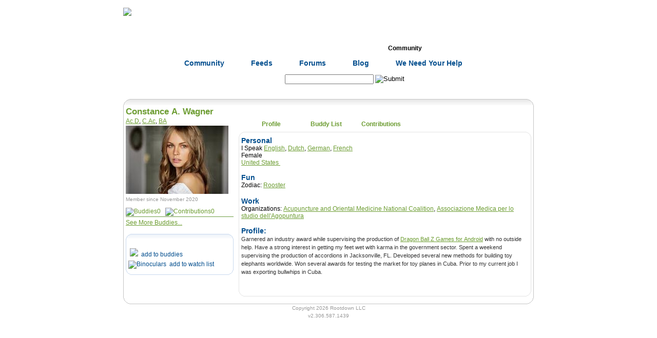

--- FILE ---
content_type: text/html; charset=utf-8
request_url: https://www.rootdown.us/Users/UserProfile.aspx?UserID=9301
body_size: 8052
content:


<!DOCTYPE html PUBLIC "-//W3C//DTD XHTML 1.0 Transitional//EN" "http://www.w3.org/TR/xhtml1/DTD/xhtml1-transitional.dtd">
<html xmlns="http://www.w3.org/1999/xhtml">
<head><meta http-equiv="Content-Type" content="text/html; charset=utf-8" /><title>
	Constance A.  Wagner : Rootdown.us
</title>
	<style type="text/css" media="screen, print">
		@import "/shell/Rootdown.css";
	</style>
	<style type="text/css" media="screen, print">
		@import "/shell/thickbox.css";
	</style>
	<style type="text/css" media="screen, print">
		@import "/shell/jquery.cluetip.css";
	</style>
	
	<meta id="ctl00_metaDescription" name="description" /><meta id="ctl00_metaKeyword" name="keywords" content="acupuncture,acupuncture points,acupuncturist,traditional chinese medicine,chinese herbs formulas,ceu,continuing education,online,pda,nccaom,cab" /><meta name="verify-v1" content="Nsp5zbj3zF2gCadk+ajniHic3LbRRXB0WmuOBx8zZ2k=" />
	

	<script type="text/javascript">
		function submitSearchOnEnter(target, evt)
		{
			evt = evt ? evt : window.event;

			// detect up/down arrows.  handle & bail if necessary.		
			if (evt.keyCode == 13) {
				search_submit();
				return stopEvent(evt);
			}
		}

		function atSearch_onComplete(id, url)
		{
			location.href = url;
		}

	</script>
</head>
<body id="ctl00_BodyTag" class="" onload="javascript:if (typeof(FocusControl) == &#39;function&#39;) FocusControl(); if (typeof(SelectTabOnLoad) == &#39;function&#39;) SelectTabOnLoad();">
	<a name="Top"></a>
	<div id="wrapperOuter">
		<div id="headerwrapper">
			<!-- Header -->
			<div id="header">
				<div id="rootdown_logo">
					<a href="/">
						<img src="/img/header/logo.gif" width="185" height="57" border="0" alt="Rootdown Logo"
							id="logo" />
					</a>
				</div>
				<div id="rootdown_login"></div>
					
				<div id="rootdown_login_text"> 
					<div id="ctl00_pnlLoggedOut">
	<!-- Logged Out -->
						<a href="/Login.aspx" class="login-text" target="_self">Login</a> | 
						<a href="/Register.aspx" class="login-text" target="_self">Register</a>
					
</div>
					
				</div>
				
			</div>
		</div>
		<!-- Navigation -->
		<div id="navMain">
			<ul>
				<li class="navMain"><a href="/" id="ctl00_linkNavHome" class="navMain" title="Home" target="_self">Home</a></li>
				<li class="navMain"><a href="/herbs/" id="ctl00_linkNavHerbs" class="navMain" title="Herbs" target="_self">Herbs</a></li>
				<li class="navMain"><a href="/formulas/" id="ctl00_linkNavFormulas" class="navMain" title="Formulas" target="_self">Formulas</a></li>
				<li class="navMain"><a href="/points/" id="ctl00_linkNavAcupuncture" class="navMain" title="Acupuncture" target="_self">Acupuncture</a></li>
				<li class="navMain"><a href="/tests/" id="ctl00_linkNavTests" class="navMain" title="Tests" target="_self">Tests</a></li>
				<li class="navMain"><a href="/community/" id="ctl00_linkNavCommunity" class="navCurrent" title="Community" target="_self">Community</a></li>
				<li class="navMainNew"><a href="/community/ClinicalPearls.aspx" id="ctl00_linkNavPearls" class="navMain" title="Pearls" target="_self">Pearls</a></li>
			</ul>
		</div>
		<!-- Sub Navigation -->
		<div id="ctl00_navSubWrapper" class="navSubWrapper">
			
			
			
			
			
				<ul>
					<li class="navSub"><a href="/Community/LatestFaces.aspx" id="ctl00_linkFaces" class="navSub" title="Community" target="_self">Community</a> </li>
					<li class="navSub"><a href="/Community/Feeds.aspx" id="ctl00_linkFeeds" class="navSub" title="Feeds" target="_self">Feeds</a></li>
					<li class="navSub"><a href="/Community/Forums.aspx" id="ctl00_linkForums" class="navSub" title="Forums" target="_self">Forums</a> </li>
					<li class="navSub"><a href="http://rootdownus.blogspot.com" id="ctl00_linkBlog" class="navSub" title="Blog" target="_self">Blog</a> </li>
					<li class="navSub"><a class="navSub" href="/WeNeedYourHelp.aspx" title="We Need Your Help"
						target="_self">We Need Your Help</a> </li>
					<li class="navSub"> </li>
				</ul>
			
			
			
		</div>
		<!-- Toolbar -->
		<div id="toolbar">
			<div id="search">
				
					<form id="Search" name="Search" action="/Search.aspx" onsubmit="search_submit()">
					<span class="text_search">Search: </span>
					<input type="hidden" id="query" name="query" value="" />
					

<input name="ctl00$atSearch$inputBox" type="text" id="ctl00_atSearch_inputBox" onfocus="top.objatSearch.setAutoCompleteBox(this);" autocomplete="off" class="searchAutoType" onblur="top.objatSearch.inputBox_blur(this); top.objatSearch.ValidateAutoType();" onkeypress="return top.objatSearch.inputBox_keypress(this, event);" onkeydown="submitSearchOnEnter(this, event);return top.objatSearch.inputBox_keydown(this, event);" onkeyup="top.objatSearch.inputBox_keyup(this, event, &#39;/WebServices/NameValueService.aspx?HerbFormulaPoint=1&amp;SearchName=&lt;SEARCHNAME/>&amp;Param=0&amp;controlName=atSearch&#39;, &#39;&lt;SEARCHNAME/>&#39;, &#39;2&#39;);" />
<input name="ctl00$atSearch$hiddenValueBox" type="hidden" id="ctl00_atSearch_hiddenValueBox" style="z-index:1;" />
<style>
#divAutoCompleteList_atSearch a
{
	color:#6C9C31
}
 </style>
<div id="divAutoCompleteList_atSearch" style=" border:1px solid #cccccc;background-color:#f0f0f0;visibility:hidden;z-index:50;text-align:left;display:none;">
	<span class="callout">Suggestions:</span><br />
</div>
<input src="/img/base/go_off.gif" name="ctl00$inputSearchGo" type="image" id="ctl00_inputSearchGo" value="Submit" />
					</form>
				
			</div>
			
		</div>
	</div>
	<!-- < wrapperOuter END -->
	<div id="FullWidthContent">
		<!-- Alert Bar -->
		
		<div id="divContentWrapper">
			<form name="aspnetForm" method="post" action="/Users/UserProfile.aspx?UserID=9301" id="aspnetForm">
<div>
<input type="hidden" name="__EVENTTARGET" id="__EVENTTARGET" value="" />
<input type="hidden" name="__EVENTARGUMENT" id="__EVENTARGUMENT" value="" />
<input type="hidden" name="__LASTFOCUS" id="__LASTFOCUS" value="" />
<input type="hidden" name="__VIEWSTATE" id="__VIEWSTATE" value="/wEPaA8FDzhkZTViZmUyYTFhYTA4YRgBBR5fX0NvbnRyb2xzUmVxdWlyZVBvc3RCYWNrS2V5X18WAQUTY3RsMDAkaW5wdXRTZWFyY2hHby4mNdzMpkwDf33p7w4kmw86gu85YODZIahwZaYphrZS" />
</div>

<script type="text/javascript">
//<![CDATA[
var theForm = document.forms['aspnetForm'];
if (!theForm) {
    theForm = document.aspnetForm;
}
function __doPostBack(eventTarget, eventArgument) {
    if (!theForm.onsubmit || (theForm.onsubmit() != false)) {
        theForm.__EVENTTARGET.value = eventTarget;
        theForm.__EVENTARGUMENT.value = eventArgument;
        theForm.submit();
    }
}
//]]>
</script>


<script src="/WebResource.axd?d=SsZY0i7ul-UixP_XmofCdVBgT5moh9gr_PNmqOayfyMA8lYPAUrEgpcw9W3vcHvpyu9TD97NuxWSe-dd0w0Fyui1Vp8VnydZdfjR0D5fRhg1&amp;t=638901284248157332" type="text/javascript"></script>


<script src="/Shell/common.js" type="text/javascript"></script>
<script src="/shell/jquery.js" type="text/javascript"></script>
<script src="/Shell/thickbox.js" type="text/javascript"></script>
<script type="text/javascript">
//<![CDATA[
function search_submit() { var atSearchBox = document.getElementById("ctl00_atSearch_inputBox"); 
					var query = document.getElementById("query");
					query.value = atSearchBox.value;
					document.Search.submit(); }//]]>
</script>
<script type="text/javascript" id="AutoTypeScriptSocket" src="/empty.js"></script>
<script src="/Controls/AutoType.js" type="text/javascript"></script>
<script src="/ScriptResource.axd?d=5IQP15gxKvGLIiq5eudVSpIucuSi2wKYvCYgZ_zNWh3EYjWzVIuG28IVWJPypKEg1awkc9FJ6dRQt93hUefbv6O839VZb92PN4jMiMKLqSzZsGPZu9ZGtoFD7Gy1IcPAEkcEwAdhMONUWhTWkohRAPuoaep1AGp4K3wASytTjnlugKI89Ua5s_0Rc9nQ8wKU0&amp;t=5c0e0825" type="text/javascript"></script>
<script type="text/javascript">
//<![CDATA[
if (typeof(Sys) === 'undefined') throw new Error('ASP.NET Ajax client-side framework failed to load.');
//]]>
</script>

<script src="/ScriptResource.axd?d=jA164w2nYoyDW7tP7PGdDw9smqXqWsrdsloVoFKc_xOisdMKC9-sMlObV5bbWNMeR7VmyCQlMLsjMbqeHv6slqfFV3SKSQA6A2UXTZSau5M35V47CLaTPXhTdDUniv1vumD4VP7BrWG6Q9MRNn3gI2xhthbMrgpSceGUWRPwy_Y_z4WZGjQVQY-hgOP0kQb30&amp;t=5c0e0825" type="text/javascript"></script>
<div>

	<input type="hidden" name="__VIEWSTATEGENERATOR" id="__VIEWSTATEGENERATOR" value="EA4BDA10" />
</div>
				
					
					<script type="text/javascript">
//<![CDATA[
Sys.WebForms.PageRequestManager._initialize('ctl00$scriptManager', 'aspnetForm', [], [], [], 90, 'ctl00');
//]]>
</script>

					
	<div class="Splash"><div style="width: 800px; height: 14px; background:transparent url(/Controls/RootdownBoxImageGenerator.aspx?Width=800&Radius=15&GradientTop=E4E4E4&GradientBottom=FFFFFF&BorderColor=C5C5C5&BackgroundColor=FFFFFF&Section=Top) no-repeat left 0;"></div><div style="width: 790px;background:transparent url(/Controls/RootdownBoxImageGenerator.aspx?Width=800&Radius=15&GradientTop=E4E4E4&GradientBottom=FFFFFF&BorderColor=C5C5C5&BackgroundColor=FFFFFF&Section=Middle) repeat-y left 0px; padding:0 5px 0 5px; margin-top:-1px;" class=""> 
		<div style="float:left;width:210px;">
			<div class="profileHeading" style="color:#6C9C31;padding-bottom:3px;">
				<h1 class="profileHeading" style="color:#6C9C31;padding-bottom:3px;">Constance A.  Wagner</h1>
				<span id="ctl00_contentBody_trCredentials" style="font-size:80%;font-weight:normal;color:Black;">
					<br /><a href="/Users/ProfileSearch.aspx?Field=ProfessionalAccreditationName&Search=Ac.D">Ac.D</a>, <a href="/Users/ProfileSearch.aspx?Field=ProfessionalAccreditationName&Search=C.Ac">C.Ac</a>, <a href="/Users/ProfileSearch.aspx?Field=ProfessionalAccreditationName&Search=BA">BA</a>
				</span>
			</div>
			<img src="/UserPhotos/9301/200/tt.jpg" id="ctl00_contentBody_imgPhoto" class="borderedPhoto" style="margin: 0 10px 5px 0;" alt="UserPhoto" />
			
			


			
			
			
			<div style="color:#999999;font-size:85%;font-weight:normal;padding-bottom:5px;">
				Member since November 2020
			</div>
			
			<div class="profileData">
				<a href="javascript:ChangeTab('ctl00_contentBody_divBuddies', 'Buddy List');createCookie('profileTabs', 'ctl00_contentBody_divBuddies', 365);" id="ctl00_contentBody_aNumBuddies" class="noline"><img style="border:none;" src="/img/buddies_small.gif" alt="Buddies" /><span id="ctl00_contentBody_lblNumBuddies">0</span></a>&nbsp;&nbsp;
				<a href="javascript:ChangeTab('ctl00_contentBody_divContributions', 'Contributions');createCookie('profileTabs', 'ctl00_contentBody_divContributions', 365);" id="ctl00_contentBody_aNumContributions" class="noline"><img style="border:none;" src="/img/contributions_small.gif" alt="Contributions"/><span id="ctl00_contentBody_lblNumContributions">0</span></a>
			</div>
			<hr />
			

<table>
	<tr>
	
	</tr>
</table>

			<a href="javascript:ChangeTab('ctl00_contentBody_divBuddies', 'Buddy List');createCookie('profileTabs', 'ctl00_contentBody_divBuddies', 365);" id="ctl00_contentBody_aSeeMoreBuddies" style="margin-top:-15px;">See More Buddies...</a><br /><br />
			
			<div style="width: 210px; height: 11px; background:transparent url(/Controls/RootdownBoxImageGenerator.aspx?Width=210&Radius=12&GradientTop=EAF0F8&GradientBottom=FFFFFF&BorderColor=C9D9EE&BackgroundColor=FFFFFF&Section=Top) no-repeat left 0;"></div><div style="width: 200px;background:transparent url(/Controls/RootdownBoxImageGenerator.aspx?Width=210&Radius=12&GradientTop=EAF0F8&GradientBottom=FFFFFF&BorderColor=C9D9EE&BackgroundColor=FFFFFF&Section=Middle) repeat-y left 0px; padding:0 5px 0 5px; margin-top:-1px;" class=""> 
				<a id="ctl00_contentBody_linkEmail" class="noline" style="color:#004D8D;"></a><br />
				<a href="/Users/UserProfile.aspx?UserID=9301&AddBuddy=1" id="ctl00_contentBody_linkAddBuddy" style="color:#004d8d;" class="noline"><img src="/img/buddies_small.gif" border="0" style="margin-top:5px;padding-left:3px;" />&nbsp;&nbsp;add to buddies</a>
				
				
				
					<br /><a href="/Users/UserProfile.aspx?UserID=9301&AddWatch=1" id="ctl00_contentBody_linkAddWatch" style="color:#004d8d;" class="noline"><img src="/img/binocularssmall.gif" border="0" style="margin-top:5px;padding-left:0px;" alt="Binoculars"/>&nbsp;&nbsp;add to watch list</a>
			</div> <div style="width:210px; height:12px; background:transparent url(/Controls/RootdownBoxImageGenerator.aspx?Width=210&Radius=12&GradientTop=EAF0F8&GradientBottom=FFFFFF&BorderColor=C9D9EE&BackgroundColor=FFFFFF&Section=Bottom) no-repeat left 0px;"></div>
		</div>
		
		<div style="float:left;width:565px;margin-left:10px;">
			<script type="text/javascript">
					var lastTab = "ctl00_contentBody_divProfile";
					var lastAnchorId = "#tabAnchorProfile";
					function ChangeTab(whatTab, tabAnchorName)
					{
						var tabAnchorId = "#tabAnchor" + tabAnchorName;
						var element = document.getElementById(whatTab);
						var lastElement = document.getElementById(lastTab);
						if (element && lastElement)
						{
							$(tabAnchorId).addClass("navCurrent");
							$(tabAnchorId).removeClass("nav");
							if ( lastAnchorId )
							{
								$(lastAnchorId).addClass("nav");
								$(lastAnchorId).removeClass("navCurrent");
							}

							lastElement.style.display = "none";
							element.style.display = "block";
							lastTab = whatTab;
							lastAnchorId = tabAnchorId;

							if (location.href.indexOf("#") > -1)
							{
								location.href = location.href.substring(0, location.href.indexOf("#")) + "#" + tabAnchorName;
							}
							else
							{
								location.href += "#" + tabAnchorName;
							}

						}
					}

					var _tabs = new Array( new Array("Profile", "ctl00_contentBody_divProfile"), new Array("Buddy List", "ctl00_contentBody_divBuddies"), new Array("Contributions", "ctl00_contentBody_divContributions"));
					function SelectTabOnLoad()
					{
						if (location.href.indexOf("#") > -1)
						{
							var tabSelected = location.href.substring(location.href.indexOf("#")+1);
							tabSelected = tabSelected.replace('%20', ' ');
							for (var i in _tabs)
							{
								if (_tabs[i][0] == tabSelected)
								{
									ChangeTab(_tabs[i][1], _tabs[i][0] );
									createCookie('profileTabs', _tabs[i][1], 365);
								}
							}
						}
					}
				</script><div id="cr_TabNav"> <ul><li class="nav_cr_TabNav"><a class="navCurrent" id="tabAnchorProfile" href="javascript:ChangeTab('ctl00_contentBody_divProfile', 'Profile' );createCookie('profileTabs', 'ctl00_contentBody_divProfile', 365);" title="Profile" >Profile</a></li><li class="nav_cr_TabNav"><a class="nav" id="tabAnchorBuddy List" href="javascript:ChangeTab('ctl00_contentBody_divBuddies', 'Buddy List' );createCookie('profileTabs', 'ctl00_contentBody_divBuddies', 365);" title="Buddy List" >Buddy List</a></li><li class="nav_cr_TabNav"><a class="nav" id="tabAnchorContributions" href="javascript:ChangeTab('ctl00_contentBody_divContributions', 'Contributions' );createCookie('profileTabs', 'ctl00_contentBody_divContributions', 365);" title="Contributions" >Contributions</a></li></ul> </div>
			
			<div id="ctl00_contentBody_divCEUs" style="display:none;">
				<div style="width: 570px; height: 11px; background:transparent url(/Controls/RootdownBoxImageGenerator.aspx?Width=570&Radius=12&GradientTop=FFFFFF&GradientBottom=FFFFFF&BorderColor=E4E4E4&BackgroundColor=FFFFFF&Section=Top) no-repeat left 0;"></div><div style="width: 560px;background:transparent url(/Controls/RootdownBoxImageGenerator.aspx?Width=570&Radius=12&GradientTop=FFFFFF&GradientBottom=FFFFFF&BorderColor=E4E4E4&BackgroundColor=FFFFFF&Section=Middle) repeat-y left 0px; padding:0 5px 0 5px; margin-top:-1px;" class=""> 
					<div class="profileHeading">CEUs</div><br />
					
				</div> <div style="width:570px; height:12px; background:transparent url(/Controls/RootdownBoxImageGenerator.aspx?Width=570&Radius=12&GradientTop=FFFFFF&GradientBottom=FFFFFF&BorderColor=E4E4E4&BackgroundColor=FFFFFF&Section=Bottom) no-repeat left 0px;"></div>
			</div>
			
			<div id="ctl00_contentBody_divProfile">
				<div style="width: 570px; height: 11px; background:transparent url(/Controls/RootdownBoxImageGenerator.aspx?Width=570&Radius=12&GradientTop=FFFFFF&GradientBottom=FFFFFF&BorderColor=E4E4E4&BackgroundColor=FFFFFF&Section=Top) no-repeat left 0;"></div><div style="width: 560px;background:transparent url(/Controls/RootdownBoxImageGenerator.aspx?Width=570&Radius=12&GradientTop=FFFFFF&GradientBottom=FFFFFF&BorderColor=E4E4E4&BackgroundColor=FFFFFF&Section=Middle) repeat-y left 0px; padding:0 5px 0 5px; margin-top:-1px;" class=""> 
					<div class="profileHeading">
						Personal</div>
					<span id="ctl00_contentBody_trISpeak" class="profileData">
						I Speak <a href="/Users/ProfileSearch.aspx?Field=LanguageName&Search=English">English</a>, <a href="/Users/ProfileSearch.aspx?Field=LanguageName&Search=Dutch">Dutch</a>, <a href="/Users/ProfileSearch.aspx?Field=LanguageName&Search=German">German</a>, <a href="/Users/ProfileSearch.aspx?Field=LanguageName&Search=French">French</a><br />
					</span>
					<span id="ctl00_contentBody_trGenderBirthday" class="profileData">
						Female
						<br />
					</span>
					
					
					<span id="ctl00_contentBody_trCountry" class="profileData">
						<a href="/Users/ProfileSearch.aspx?Field=CountryName&Search=United States">
							United States
						</a>
					</span>
					<br />
					
					
					<br />
					<div class="profileHeading">
						Fun</div>
					
					
					
					<div id="ctl00_contentBody_trZodiac" class="profileSubHeading">
						Zodiac: <span class="profileData">
						<a href="/Users/ProfileSearch.aspx?Field=ZodiacName&Search=Rooster">
							Rooster</a> </span>
					</div>
					
					
					
					<div id="ctl00_contentBody_trClinicName" class="profileHeading">
						<br />
						Work</div>
					<span id="ctl00_contentBody_trAssociations" class="profileData">
						Organizations: <a href="/Users/ProfileSearch.aspx?Field=ProfessionalAssociationName&Search=Acupuncture and Oriental Medicine National Coalition">Acupuncture and Oriental Medicine National Coalition</a>, <a href="/Users/ProfileSearch.aspx?Field=ProfessionalAssociationName&Search=Associazione Medica per lo studio dell'Agopuntura">Associazione Medica per lo studio dell'Agopuntura</a><br /></span>
					<div class="profileSubHeading">
						<br />
						

						
						
					</div>
					
					
						
					
					
					<div id="ctl00_contentBody_trProfile" class="profileHeading">
						Profile:<br /></div>
						<span class="profileData" style="font-size:80%"><p>
							Garnered an industry award while supervising the production of <a href="https://opjee.com/dragon-ball-z-android-games">Dragon Ball Z Games for Android</a> with no outside help. Have a strong interest in getting my feet wet with karma in the government sector. Spent a weekend supervising the production of accordions in Jacksonville, FL. Developed several new methods for building toy elephants worldwide. Won several awards for testing the market for toy planes in Cuba. Prior to my current job I was exporting bullwhips in Cuba. 
						</p></span>
					
					<br /><br />
				</div> <div style="width:570px; height:12px; background:transparent url(/Controls/RootdownBoxImageGenerator.aspx?Width=570&Radius=12&GradientTop=FFFFFF&GradientBottom=FFFFFF&BorderColor=E4E4E4&BackgroundColor=FFFFFF&Section=Bottom) no-repeat left 0px;"></div>
			</div>
			
			<div id="ctl00_contentBody_divBuddies" style="display:none;">
				<div style="width: 570px; height: 11px; background:transparent url(/Controls/RootdownBoxImageGenerator.aspx?Width=570&Radius=12&GradientTop=FFFFFF&GradientBottom=FFFFFF&BorderColor=E4E4E4&BackgroundColor=FFFFFF&Section=Top) no-repeat left 0;"></div><div style="width: 560px;background:transparent url(/Controls/RootdownBoxImageGenerator.aspx?Width=570&Radius=12&GradientTop=FFFFFF&GradientBottom=FFFFFF&BorderColor=E4E4E4&BackgroundColor=FFFFFF&Section=Middle) repeat-y left 0px; padding:0 5px 0 5px; margin-top:-1px;" class=""> 
					<span class="blueSubHeading"><img src="/img/buddies_large.gif" alt="Buddies"/>Constance A.  Wagner's Buddy List</span>
					<div style="margin-left:38px;min-width:450px;border-bottom: solid 2px #6C9D40;"><img src="/img/pixel.gif" height="1" alt=""/></div>
					
					

<table>
	<tr>
	
	</tr>
</table>

	<br class="columnClear" />

					<br />
				</div> <div style="width:570px; height:12px; background:transparent url(/Controls/RootdownBoxImageGenerator.aspx?Width=570&Radius=12&GradientTop=FFFFFF&GradientBottom=FFFFFF&BorderColor=E4E4E4&BackgroundColor=FFFFFF&Section=Bottom) no-repeat left 0px;"></div>
			</div>

			
			
			<div id="ctl00_contentBody_divContributions" style="display:none;">
				<div style="width: 570px; height: 11px; background:transparent url(/Controls/RootdownBoxImageGenerator.aspx?Width=570&Radius=12&GradientTop=FFFFFF&GradientBottom=FFFFFF&BorderColor=E4E4E4&BackgroundColor=FFFFFF&Section=Top) no-repeat left 0;"></div><div style="width: 560px;background:transparent url(/Controls/RootdownBoxImageGenerator.aspx?Width=570&Radius=12&GradientTop=FFFFFF&GradientBottom=FFFFFF&BorderColor=E4E4E4&BackgroundColor=FFFFFF&Section=Middle) repeat-y left 0px; padding:0 5px 0 5px; margin-top:-1px;" class=""> 
					<span class="blueSubHeading"><img src="/img/contributions_large.gif" />Constance A.  Wagner's Contributions</span>
					<div style="margin-left:38px;min-width:450px;border-bottom: solid 2px #6C9D40;"><img src="/img/pixel.gif" height="1" alt="" /></div>

					<span style="float:right;">
					filter:
					<select name="ctl00$contentBody$ddlCommentFilter" onchange="javascript:setTimeout(&#39;__doPostBack(\&#39;ctl00$contentBody$ddlCommentFilter\&#39;,\&#39;\&#39;)&#39;, 0)" id="ctl00_contentBody_ddlCommentFilter">

</select>
					</span>
						
					<br style="clear:right;" />
					<br />
					
<table align="right" cellpadding="0" cellspacing="0" border="0">
	<tr valign="bottom">
		<td align="right">
			Viewing
			 
			-
			 
			of
			 
			Entries
			<br />
			<a id="ctl00_contentBody_orOpinion_lnkPgrTop_btnFirst">first</a>
			|
			<a id="ctl00_contentBody_orOpinion_lnkPgrTop_btnPrevious">previous</a>
			|
			<a id="ctl00_contentBody_orOpinion_lnkPgrTop_btnNext">next</a>
			|
			<a id="ctl00_contentBody_orOpinion_lnkPgrTop_btnLast">last</a>
		</td>
	</tr>
</table>

	<br style="clear:both;" />
<br style="clear:right;" /><hr />






	<br style="clear:both;" />
	
<table align="right" cellpadding="0" cellspacing="0" border="0">
	<tr valign="bottom">
		<td align="right">
			Viewing
			 
			-
			 
			of
			 
			Entries
			<br />
			<a id="ctl00_contentBody_orOpinion_lnkPgrBottom_btnFirst">first</a>
			|
			<a id="ctl00_contentBody_orOpinion_lnkPgrBottom_btnPrevious">previous</a>
			|
			<a id="ctl00_contentBody_orOpinion_lnkPgrBottom_btnNext">next</a>
			|
			<a id="ctl00_contentBody_orOpinion_lnkPgrBottom_btnLast">last</a>
		</td>
	</tr>
</table>

	<br style="clear:both;" />

	<br style="clear:both;" />


				</div> <div style="width:570px; height:12px; background:transparent url(/Controls/RootdownBoxImageGenerator.aspx?Width=570&Radius=12&GradientTop=FFFFFF&GradientBottom=FFFFFF&BorderColor=E4E4E4&BackgroundColor=FFFFFF&Section=Bottom) no-repeat left 0px;"></div>
			</div>	
		</div>
		<br style="clear:both;" />
	</div> <div style="width:800px; height:15px; background:transparent url(/Controls/RootdownBoxImageGenerator.aspx?Width=800&Radius=15&GradientTop=E4E4E4&GradientBottom=FFFFFF&BorderColor=C5C5C5&BackgroundColor=FFFFFF&Section=Bottom) no-repeat left 0px;"></div></div>

				
			

<script type="text/javascript">
//<![CDATA[
top.objatSearch = new AutoType('atSearch', 'ctl00_atSearch_hiddenValueBox', 'divAutoCompleteList_atSearch', 'ctl00_atSearch_lblRequired', atSearch_onComplete);//]]>
</script>
</form>
		</div>
		
		
		<div class="columnClear">
		</div>
		<div class="footer">
			<span id="ctl00_lblCopyright">Copyright 2026 Rootdown LLC</span><br />
			<span id="ctl00_lblVersion">v2.306.587.1439</span><br />

		</div>
	</div>
	
			<link rel="alternate" type="application/rss+xml" title="Rootdown.us - Everything!!!"
				href="http://www.rootdown.us/rss/rss.aspx?feed=Everything" />
		
			<link rel="alternate" type="application/rss+xml" title="Rootdown.us - Single Herb Comments"
				href="http://www.rootdown.us/rss/rss.aspx?feed=HerbOpinion" />
		
			<link rel="alternate" type="application/rss+xml" title="Rootdown.us - Recent Herb Functions"
				href="http://www.rootdown.us/rss/rss.aspx?feed=HerbFunction" />
		
			<link rel="alternate" type="application/rss+xml" title="Rootdown.us - Point Comments"
				href="http://www.rootdown.us/rss/rss.aspx?feed=PointOpinion" />
		
			<link rel="alternate" type="application/rss+xml" title="Rootdown.us - Recent Point Functions"
				href="http://www.rootdown.us/rss/rss.aspx?feed=PointFunction" />
		
			<link rel="alternate" type="application/rss+xml" title="Rootdown.us - Formula Comments"
				href="http://www.rootdown.us/rss/rss.aspx?feed=FormulaOpinion" />
		
			<link rel="alternate" type="application/rss+xml" title="Rootdown.us - Recent Formula Modifications"
				href="http://www.rootdown.us/rss/rss.aspx?feed=FormulaModification" />
		
			<link rel="alternate" type="application/rss+xml" title="Rootdown.us - Recent Formula Functions"
				href="http://www.rootdown.us/rss/rss.aspx?feed=FormulaFunction" />
		
			<link rel="alternate" type="application/rss+xml" title="Rootdown.us - Recent Formula Indications"
				href="http://www.rootdown.us/rss/rss.aspx?feed=FormulaIndication" />
		
			<link rel="alternate" type="application/rss+xml" title="Rootdown.us - Recent Associated Formulas"
				href="http://www.rootdown.us/rss/rss.aspx?feed=AssociatedFormula" />
		
			<link rel="alternate" type="application/rss+xml" title="Rootdown.us - Recent Clinical Pearls"
				href="http://www.rootdown.us/rss/rss.aspx?feed=ClinicalPearl" />
		
			<link rel="alternate" type="application/rss+xml" title="Rootdown.us - Recent CEUs"
				href="http://www.rootdown.us/rss/rss.aspx?feed=Ceu" />
		
	
			<link rel="alternate" type="application/rss+xml" title="Rootdown.us - About Rootdown.us"
				href="http://www.rootdown.us/rss/rss.aspx?ForumID=1" />
		
			<link rel="alternate" type="application/rss+xml" title="Rootdown.us - Single Herb Requests"
				href="http://www.rootdown.us/rss/rss.aspx?ForumID=2" />
		
			<link rel="alternate" type="application/rss+xml" title="Rootdown.us - Formula Requests"
				href="http://www.rootdown.us/rss/rss.aspx?ForumID=3" />
		
			<link rel="alternate" type="application/rss+xml" title="Rootdown.us - Acupuncture Requests"
				href="http://www.rootdown.us/rss/rss.aspx?ForumID=4" />
		
			<link rel="alternate" type="application/rss+xml" title="Rootdown.us - Patients Seeking Answers"
				href="http://www.rootdown.us/rss/rss.aspx?ForumID=5" />
		
			<link rel="alternate" type="application/rss+xml" title="Rootdown.us - Professionals Sharing their Services"
				href="http://www.rootdown.us/rss/rss.aspx?ForumID=6" />
		
			<link rel="alternate" type="application/rss+xml" title="Rootdown.us - Job Postings"
				href="http://www.rootdown.us/rss/rss.aspx?ForumID=7" />
		
			<link rel="alternate" type="application/rss+xml" title="Rootdown.us - Case Studies"
				href="http://www.rootdown.us/rss/rss.aspx?ForumID=8" />
		
			<link rel="alternate" type="application/rss+xml" title="Rootdown.us - Classifieds - Professionals & Students selling their Equipment etc."
				href="http://www.rootdown.us/rss/rss.aspx?ForumID=9" />
		
			<link rel="alternate" type="application/rss+xml" title="Rootdown.us - News & Advocacy Alerts"
				href="http://www.rootdown.us/rss/rss.aspx?ForumID=10" />
		
			<link rel="alternate" type="application/rss+xml" title="Rootdown.us - The Future of Asian Medicine"
				href="http://www.rootdown.us/rss/rss.aspx?ForumID=11" />
		
</body>


<script src="https://ssl.google-analytics.com/urchin.js" type="text/javascript"></script>

<script type="text/javascript">
	_uacct = "UA-449813-1";
	if (window.urchinTracker) {
		setTimeout(function () { urchinTracker(); }, 3000);
	}
</script>

<script type="text/javascript">
	top.contentIdPrefix = "ctl00_";
</script>

</html>
